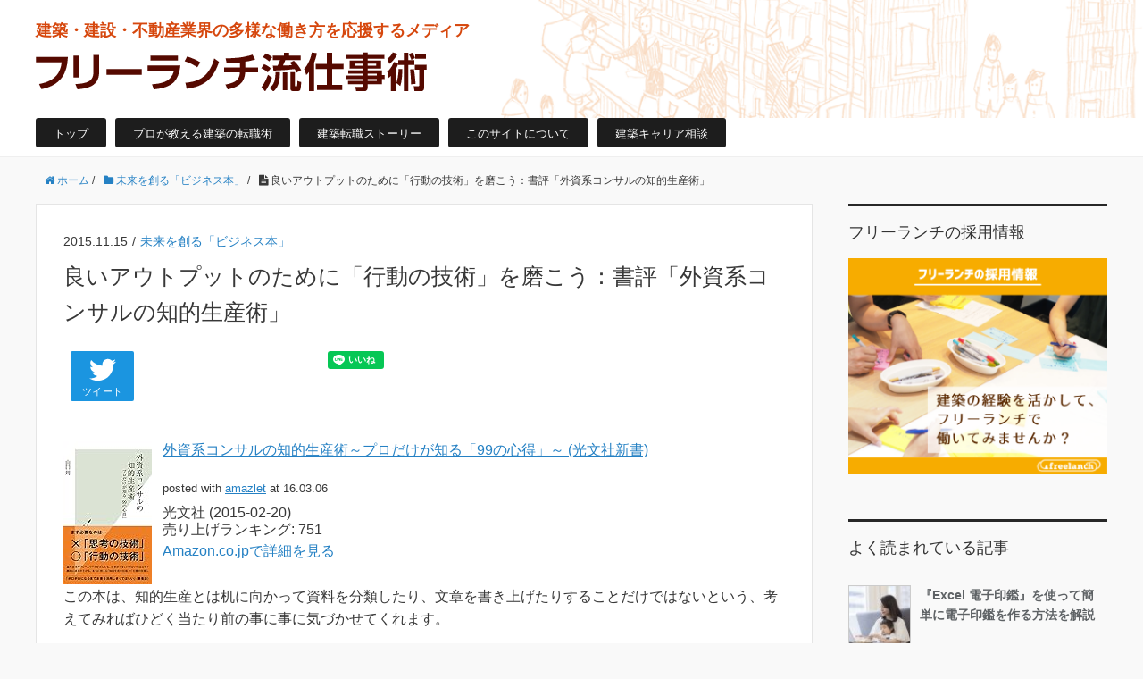

--- FILE ---
content_type: text/html; charset=UTF-8
request_url: https://freelanch.jp/post-192
body_size: 15073
content:

<!DOCTYPE HTML>
<html lang="ja">
<head prefix="og: http://ogp.me/ns# fb: http://ogp.me/ns/fb# article: http://ogp.me/ns/article#">
	<meta charset="UTF-8">
	<title>良いアウトプットのために「行動の技術」を磨こう：書評「外資系コンサルの知的生産術」</title>
	<meta name="robots" content="index" />

<!-- All in One SEO Pack 2.3.9.2 by Michael Torbert of Semper Fi Web Design[161,209] -->
<meta name="description"  content="この本は、知的生産とは机に向かって資料を分類したり、文章を書き上げたりすることだけではないという、考えてみればひどく当たり前の事に事に気づかせてくれます。" />

<link rel="canonical" href="https://freelanch.jp/post-192" />
<meta property="og:title" content="良いアウトプットのために「行動の技術」を磨こう：書評「外資系コンサルの知的生産術」" />
<meta property="og:type" content="article" />
<meta property="og:url" content="https://freelanch.jp/post-192" />
<meta property="og:image" content="https://freelanch.jp/wp-content/uploads/2015/11/31ycrtDGgGL-e1506578723957.jpg" />
<meta property="og:site_name" content="建築・建設・不動産業界の多様な働き方を応援するメディア｜フリーランチ流仕事術" />
<meta property="og:description" content="外資系コンサルの知的生産術～プロだけが知る「99の心得」～ (光文社新書) posted with amazlet at 16.03.06  光文社 (2015-02-20) 売り上げランキング: 751  Amazon.co.jpで詳細を見る     この本は、知的生産とは机に向かって資料を分類したり、文章を書き上げたりすることだけではないという、考えてみればひどく当たり前の事に事に気づかせてくれます。 知的生産術について書かれた本はすごい多いですよね。どのような仕事をしていても、新たなビジネスを提案するためには既存の業界分析から始まり自分が推し進めたいビジネスがどのような顧客を創出し社会にインパクトを与えるかという予測が必要で、表現の硬さやビジュアル的なレベルの違いはあれど、一緒に働く仲間に伝えないといけない言葉があるはずだからです。 まさに、自分たちで言葉を紡ぎだすことが難しいと考える人たちのために新しい言葉をつくるための手伝いをするのがコンサルタントであり、その手法を吸収することがコンサルタントにかかる費用を最小化することだろ、という費用対効果の面からの欲求があって、コンサルタントの書いた知的生産術の本がありがたがられるのでしょう。 ただ、そこにはコンサルタントに対するアレルギーというか、羨望と否定がないまぜになって生み出されるイメージがあります。つまり、「あの人たちは頭がいいからきっと数字をいじって考え事をしてるんでしょう……」と。今、ものすごくざっくり言いました。 そのイメージにはまるような、「論理的思考」や「フレームワーク」を全面に押し出した本がよく売れ、その著者がいわゆるコンサルキャラとしてセルアウトしていく事でさらにイメージが固定化されていく……という構図がよく見られたのがここ10年ほどの流れなのかなと思います。 今回紹介する山口周・著「外資系コンサルの知的生産術 ～プロだけが知る「99の心得」～」はその点でまず「論理的思考」のみをありがたがる風潮への疑問から始めることを説き、「思考の技術」だけでなく「行動の技術」を精緻化すること、つまり高いレベルで行動できるよう心得ることを求めています。 ９９項目もの心得があるので、ある程度自然にできていたことと、ああここはまさに心得なければいけない事だ…ということが細かく見えてくる。" />
<meta property="article:published_time" content="2015-11-15T14:00:24Z" />
<meta property="article:modified_time" content="2017-09-28T15:05:27Z" />
<meta name="twitter:card" content="summary" />
<meta name="twitter:title" content="良いアウトプットのために「行動の技術」を磨こう：書評「外資系コンサルの知的生産術」" />
<meta name="twitter:description" content="外資系コンサルの知的生産術～プロだけが知る「99の心得」～ (光文社新書) posted with amazlet at 16.03.06  光文社 (2015-02-20) 売り上げランキング: 751  Amazon.co.jpで詳細を見る     この本は、知的生産とは机に向かって資料を分類したり、文章を書き上げたりすることだけではないという、考えてみればひどく当たり前の事に事に気づかせてくれます。 知的生産術について書かれた本はすごい多いですよね。どのような仕事をしていても、新たなビジネスを提案するためには既存の業界分析から始まり自分が推し進めたいビジネスがどのような顧客を創出し社会にインパクトを与えるかという予測が必要で、表現の硬さやビジュアル的なレベルの違いはあれど、一緒に働く仲間に伝えないといけない言葉があるはずだからです。 まさに、自分たちで言葉を紡ぎだすことが難しいと考える人たちのために新しい言葉をつくるための手伝いをするのがコンサルタントであり、その手法を吸収することがコンサルタントにかかる費用を最小化することだろ、という費用対効果の面からの欲求があって、コンサルタントの書いた知的生産術の本がありがたがられるのでしょう。 ただ、そこにはコンサルタントに対するアレルギーというか、羨望と否定がないまぜになって生み出されるイメージがあります。つまり、「あの人たちは頭がいいからきっと数字をいじって考え事をしてるんでしょう……」と。今、ものすごくざっくり言いました。 そのイメージにはまるような、「論理的思考」や「フレームワーク」を全面に押し出した本がよく売れ、その著者がいわゆるコンサルキャラとしてセルアウトしていく事でさらにイメージが固定化されていく……という構図がよく見られたのがここ10年ほどの流れなのかなと思います。 今回紹介する山口周・著「外資系コンサルの知的生産術 ～プロだけが知る「99の心得」～」はその点でまず「論理的思考」のみをありがたがる風潮への疑問から始めることを説き、「思考の技術」だけでなく「行動の技術」を精緻化すること、つまり高いレベルで行動できるよう心得ることを求めています。 ９９項目もの心得があるので、ある程度自然にできていたことと、ああここはまさに心得なければいけない事だ…ということが細かく見えてくる。" />
<meta name="twitter:image" content="https://freelanch.jp/wp-content/uploads/2015/11/31ycrtDGgGL-e1506578723957.jpg" />
<meta itemprop="image" content="https://freelanch.jp/wp-content/uploads/2015/11/31ycrtDGgGL-e1506578723957.jpg" />
<!-- /all in one seo pack -->
<link rel='dns-prefetch' href='//www.google.com' />
<link rel='dns-prefetch' href='//maxcdn.bootstrapcdn.com' />
<link rel='dns-prefetch' href='//s.w.org' />
		<script type="text/javascript">
			window._wpemojiSettings = {"baseUrl":"https:\/\/s.w.org\/images\/core\/emoji\/2\/72x72\/","ext":".png","svgUrl":"https:\/\/s.w.org\/images\/core\/emoji\/2\/svg\/","svgExt":".svg","source":{"concatemoji":"https:\/\/freelanch.jp\/wp-includes\/js\/wp-emoji-release.min.js?ver=4.6.29"}};
			!function(e,o,t){var a,n,r;function i(e){var t=o.createElement("script");t.src=e,t.type="text/javascript",o.getElementsByTagName("head")[0].appendChild(t)}for(r=Array("simple","flag","unicode8","diversity","unicode9"),t.supports={everything:!0,everythingExceptFlag:!0},n=0;n<r.length;n++)t.supports[r[n]]=function(e){var t,a,n=o.createElement("canvas"),r=n.getContext&&n.getContext("2d"),i=String.fromCharCode;if(!r||!r.fillText)return!1;switch(r.textBaseline="top",r.font="600 32px Arial",e){case"flag":return(r.fillText(i(55356,56806,55356,56826),0,0),n.toDataURL().length<3e3)?!1:(r.clearRect(0,0,n.width,n.height),r.fillText(i(55356,57331,65039,8205,55356,57096),0,0),a=n.toDataURL(),r.clearRect(0,0,n.width,n.height),r.fillText(i(55356,57331,55356,57096),0,0),a!==n.toDataURL());case"diversity":return r.fillText(i(55356,57221),0,0),a=(t=r.getImageData(16,16,1,1).data)[0]+","+t[1]+","+t[2]+","+t[3],r.fillText(i(55356,57221,55356,57343),0,0),a!=(t=r.getImageData(16,16,1,1).data)[0]+","+t[1]+","+t[2]+","+t[3];case"simple":return r.fillText(i(55357,56835),0,0),0!==r.getImageData(16,16,1,1).data[0];case"unicode8":return r.fillText(i(55356,57135),0,0),0!==r.getImageData(16,16,1,1).data[0];case"unicode9":return r.fillText(i(55358,56631),0,0),0!==r.getImageData(16,16,1,1).data[0]}return!1}(r[n]),t.supports.everything=t.supports.everything&&t.supports[r[n]],"flag"!==r[n]&&(t.supports.everythingExceptFlag=t.supports.everythingExceptFlag&&t.supports[r[n]]);t.supports.everythingExceptFlag=t.supports.everythingExceptFlag&&!t.supports.flag,t.DOMReady=!1,t.readyCallback=function(){t.DOMReady=!0},t.supports.everything||(a=function(){t.readyCallback()},o.addEventListener?(o.addEventListener("DOMContentLoaded",a,!1),e.addEventListener("load",a,!1)):(e.attachEvent("onload",a),o.attachEvent("onreadystatechange",function(){"complete"===o.readyState&&t.readyCallback()})),(a=t.source||{}).concatemoji?i(a.concatemoji):a.wpemoji&&a.twemoji&&(i(a.twemoji),i(a.wpemoji)))}(window,document,window._wpemojiSettings);
		</script>
		<style type="text/css">
img.wp-smiley,
img.emoji {
	display: inline !important;
	border: none !important;
	box-shadow: none !important;
	height: 1em !important;
	width: 1em !important;
	margin: 0 .07em !important;
	vertical-align: -0.1em !important;
	background: none !important;
	padding: 0 !important;
}
</style>
<link rel='stylesheet' id='base-css-css'  href='https://freelanch.jp/wp-content/themes/xeory_base/base.css?ver=4.6.29' type='text/css' media='all' />
<link rel='stylesheet' id='main-css-css'  href='https://freelanch.jp/wp-content/themes/xeory_base/style.css?ver=4.6.29' type='text/css' media='all' />
<link rel='stylesheet' id='font-awesome-css'  href='//maxcdn.bootstrapcdn.com/font-awesome/4.3.0/css/font-awesome.min.css?ver=4.6.29' type='text/css' media='all' />
<link rel='stylesheet' id='contact-form-7-css'  href='https://freelanch.jp/wp-content/plugins/contact-form-7/includes/css/styles.css?ver=4.5.1' type='text/css' media='all' />
<link rel='stylesheet' id='toc-screen-css'  href='https://freelanch.jp/wp-content/plugins/table-of-contents-plus/screen.min.css?ver=1509' type='text/css' media='all' />
<link rel='stylesheet' id='wordpress-popular-posts-css-css'  href='https://freelanch.jp/wp-content/plugins/wordpress-popular-posts/public/css/wpp.css?ver=4.0.0' type='text/css' media='all' />
<script type='text/javascript' src='https://freelanch.jp/wp-includes/js/jquery/jquery.js?ver=1.12.4'></script>
<script type='text/javascript' src='https://freelanch.jp/wp-includes/js/jquery/jquery-migrate.min.js?ver=1.4.1'></script>
<script type='text/javascript'>
/* <![CDATA[ */
var wpp_params = {"sampling_active":"","sampling_rate":"100","ajax_url":"https:\/\/freelanch.jp\/wp-admin\/admin-ajax.php","action":"update_views_ajax","ID":"192","token":"6ecb2d981f"};
/* ]]> */
</script>
<script type='text/javascript' src='https://freelanch.jp/wp-content/plugins/wordpress-popular-posts/public/js/tracking.js?ver=4.0.0'></script>
<link rel='https://api.w.org/' href='https://freelanch.jp/wp-json/' />
<link rel="EditURI" type="application/rsd+xml" title="RSD" href="https://freelanch.jp/xmlrpc.php?rsd" />
<link rel="wlwmanifest" type="application/wlwmanifest+xml" href="https://freelanch.jp/wp-includes/wlwmanifest.xml" /> 
<meta name="generator" content="WordPress 4.6.29" />
<link rel='shortlink' href='https://freelanch.jp/?p=192' />
<link rel="alternate" type="application/json+oembed" href="https://freelanch.jp/wp-json/oembed/1.0/embed?url=https%3A%2F%2Ffreelanch.jp%2Fpost-192" />
<link rel="alternate" type="text/xml+oembed" href="https://freelanch.jp/wp-json/oembed/1.0/embed?url=https%3A%2F%2Ffreelanch.jp%2Fpost-192&#038;format=xml" />
<style type="text/css">
    #category-posts-2-internal .cat-post-item img {max-width: initial; max-height: initial;}
#category-posts-2-internal .cat-post-title {font-size: 15px;}
#category-posts-2-internal .cat-post-current .cat-post-title {font-weight: bold; text-transform: uppercase;}
#category-posts-2-internal .cat-post-date {font-size: 12px;	line-height: 18px; font-style: italic; margin-bottom: 10px;}
#category-posts-2-internal .cat-post-comment-num {font-size: 12px; line-height: 18px;}
#category-posts-2-internal .cat-post-author {margin-bottom: 0;}
#category-posts-2-internal .cat-post-thumbnail {margin: 5px 10px 5px 0; display: block;}
#category-posts-2-internal .cat-post-item:before {content: ""; display: table; clear: both;}
#category-posts-2-internal .cat-post-item:after {content: ""; display: table;	clear: both;}
#category-posts-2-internal .cat-post-item img {margin: initial;}
#category-posts-2-internal .cat-post-item {border-bottom: 1px solid #ccc;	list-style: none; list-style-type: none; margin: 3px 0;	padding: 3px 0;}
#category-posts-2-internal .cat-post-item:last-child {border-bottom: none;}
#category-posts-2-internal .cat-post-crop {overflow: hidden; display:block}
#category-posts-2-internal .cat-post-item img {margin: initial;}
</style>
    <link rel="stylesheet" href="https://freelanch.jp/wp-content/themes/xeory_base/custom_freelanch.css" />	<meta name="viewport" content="width=device-width,initial-scale=1.0">
	<!--[if lt IE 9]>
    <script src="http://html5shiv.googlecode.com/svn/trunk/html5.js"></script>
    <script src="https://use.fontawesome.com/f710f3c35b.js"></script>
  <![endif]-->

<!-- Google Tag Manager -->
<script>(function(w,d,s,l,i){w[l]=w[l]||[];w[l].push({'gtm.start':
new Date().getTime(),event:'gtm.js'});var f=d.getElementsByTagName(s)[0],
j=d.createElement(s),dl=l!='dataLayer'?'&l='+l:'';j.async=true;j.src=
'https://www.googletagmanager.com/gtm.js?id='+i+dl;f.parentNode.insertBefore(j,f);
})(window,document,'script','dataLayer','GTM-TVZD5L9');</script>
<!-- End Google Tag Manager -->


<script>
/* DOMの読み込み完了後に処理 */
if(window.addEventListener) {
	window.addEventListener( "load" , shareButtonReadSyncer, false );
}else{
	window.attachEvent( "onload", shareButtonReadSyncer );
}

/* シェアボタンを読み込む関数 */
function shareButtonReadSyncer(){

// 遅延ロードする場合は次の行と、終わりの方にある行のコメント(//)を外す
// setTimeout(function(){

// Twitter (オリジナルボタンを使用するので、コメントアウトして無効化)
// window.twttr=(function(d,s,id){var js,fjs=d.getElementsByTagName(s)[0],t=window.twttr||{};if(d.getElementById(id))return;js=d.createElement(s);js.id=id;js.src="https://platform.twitter.com/widgets.js";fjs.parentNode.insertBefore(js,fjs);t._e=[];t.ready=function(f){t._e.push(f);};return t;}(document,"script","twitter-wjs"));

// Facebook
(function(d, s, id) {
	var js, fjs = d.getElementsByTagName(s)[0];
	if (d.getElementById(id)) return;
	js = d.createElement(s); js.id = id;
	js.src = "//connect.facebook.net/ja_JP/sdk.js#xfbml=1&version=v2.0";
	fjs.parentNode.insertBefore(js, fjs);
}(document, 'script', 'facebook-jssdk'));

// はてなブックマーク
var scriptTag = document.createElement("script");
scriptTag.type = "text/javascript"
scriptTag.src = "https://b.st-hatena.com/js/bookmark_button.js";
scriptTag.async = true;
document.getElementsByTagName("head")[0].appendChild(scriptTag);

// pocket
(!function(d,i){if(!d.getElementById(i)){var j=d.createElement("script");j.id=i;j.src="https://widgets.getpocket.com/v1/j/btn.js?v=1";var w=d.getElementById(i);d.body.appendChild(j);}}(document,"pocket-btn-js"));

//},5000);	//ページを開いて5秒後(5,000ミリ秒後)にシェアボタンを読み込む

}
</script>

<!-- User Heat Tag -->
<script type="text/javascript">
(function(add, cla){window['UserHeatTag']=cla;window[cla]=window[cla]||function(){(window[cla].q=window[cla].q||[]).push(arguments)},window[cla].l=1*new Date();var ul=document.createElement('script');var tag = document.getElementsByTagName('script')[0];ul.async=1;ul.src=add;tag.parentNode.insertBefore(ul,tag);})('//uh.nakanohito.jp/uhj2/uh.js', '_uhtracker');_uhtracker({id:'uhd0EN4mzJ'});
</script>
<!-- End User Heat Tag -->

</head>

<body id="#top" class="single single-post postid-192 single-format-standard  default" itemschope="itemscope" itemtype="http://schema.org/WebPage">

<!-- Google Tag Manager (noscript) -->
<noscript><iframe src="https://www.googletagmanager.com/ns.html?id=GTM-TVZD5L9"
height="0" width="0" style="display:none;visibility:hidden"></iframe></noscript>
<!-- End Google Tag Manager (noscript) -->

  <div id="fb-root"></div>
<script>(function(d, s, id) {
  var js, fjs = d.getElementsByTagName(s)[0];
  if (d.getElementById(id)) return;
  js = d.createElement(s); js.id = id;
  js.src = "//connect.facebook.net/ja_JP/sdk.js#xfbml=1&version=v2.4&appId=";
  fjs.parentNode.insertBefore(js, fjs);
}(document, 'script', 'facebook-jssdk'));</script>

<header id="header" role="banner" itemscope="itemscope" itemtype="http://schema.org/WPHeader">
  <div class="wrap">
	<p>建築・建設・不動産業界の多様な働き方を応援するメディア</p>
          <p id="logo" itemprop="headline">
        <a href="https://freelanch.jp"><img src="https://freelanch.jp/wp-content/uploads/2016/09/logo20160921.png" alt="建築・建設・不動産業界の多様な働き方を応援するメディア｜フリーランチ流仕事術" /></a>
      </p>

  <div id="header-sns" class="sp-hide"><ul><li class="facebook_icon"><a href="https://www.facebook.com/freelanch/" target="_blank"><i class="fa fa-facebook-square"></i></li><li class="twitter_icon"><a target="_blank" href="https://twitter.com/freelanchjp"><i class="fa fa-twitter-square"></i></a></li><li class="feedly_icon"><a target="_blank" href="http://cloud.feedly.com/#subscription%2Ffeed%2Fhttps%3A%2F%2Ffreelanch.jp%2Ffeed"><i class="fa fa-rss"></i></a></li></ul></div>
        <div id="header-menu-tog"> <a href="#"></a></div>
  </div>
</header>

<!-- start global nav  -->
<!---->
<nav id="gnav" role="navigation" itemscope="itemscope" itemtype="http://scheme.org/SiteNavigationElement">
  <div class="wrap">
  <div id="gnav-container" class="gnav-container"><ul id="gnav-ul" class="clearfix"><li id="menu-item-326" class="menu-item menu-item-type-custom menu-item-object-custom menu-item-home menu-item-326"><a href="http://freelanch.jp/">トップ</a></li>
<li id="menu-item-1548" class="menu-item menu-item-type-taxonomy menu-item-object-category menu-item-1548 "><a href="https://freelanch.jp/category/agent">プロが教える建築の転職術</a></li>
<li id="menu-item-6214" class="menu-item menu-item-type-taxonomy menu-item-object-category menu-item-6214 story"><a href="https://freelanch.jp/category/story">建築転職ストーリー</a></li>
<li id="menu-item-3015" class="menu-item menu-item-type-post_type menu-item-object-page menu-item-3015 "><a href="https://freelanch.jp/about">このサイトについて</a></li>
<li id="menu-item-3385" class="menu-item menu-item-type-custom menu-item-object-custom menu-item-3385"><a href="https://freelanch.jp/lp/career_counseling">建築キャリア相談</a></li>
</ul></div>    </div>
</nav>



<div id="content">

<div class="wrap">
  
    <ol class="breadcrumb clearfix"><li itemscope="itemscope" itemtype="http://data-vocabulary.org/Breadcrumb"><a href="https://freelanch.jp" itemprop="url"><i class="fa fa-home"></i> <span itemprop="title">ホーム</span></a> / </li><li itemscope="itemscope" itemtype="http://data-vocabulary.org/Breadcrumb"><a href="https://freelanch.jp/category/businessbook" itemprop="url"><i class="fa fa-folder"></i> <span itemprop="title">未来を創る「ビジネス本」</span></a> / </li><li><i class="fa fa-file-text"></i> 良いアウトプットのために「行動の技術」を磨こう：書評「外資系コンサルの知的生産術」</li></ol>  <div id="main" class="col-md-8" role="main" itemprop="mainContentOfPage" itemscope="itemscope" itemtype="http://schema.org/Blog">
    
    <div class="main-inner">
    
            
        <article id="post-192" class="post-192 post type-post status-publish format-standard has-post-thumbnail hentry category-businessbook" itemscope="itemscope" itemtype="http://schema.org/BlogPosting">


      <header class="post-header">
        <ul class="post-meta list-inline">
          <li class="date updated" itemprop="datePublished" datetime="2015-11-15T14:00:24+00:00"><i class="fa fa-clock-o"></i> 2015.11.15</li>
<li class="single-category"><a href="/category/businessbook">未来を創る「ビジネス本」</a></li>
        </ul>
        <h1 class="post-title" itemprop="headline">良いアウトプットのために「行動の技術」を磨こう：書評「外資系コンサルの知的生産術」</h1>
        <div class="post-header-meta">

<div class="social-area-syncer">
	<ul class="social-button-syncer">

		<!-- Twitter -->
        <li class="sc-tw"><a href="http://twitter.com/share?url=https://freelanch.jp/post-192&text=&related=hr_nabi" onclick='window.open(this.href, "tweetwindow", "width=550, height=450, personalbar=0, toolbar=0, scrollbars=1, resizable=1"); return false;' class="twitter has-text"><svg viewBox="0 0 16 16" xmlns="http://www.w3.org/2000/svg"; fill-rule="evenodd" clip-rule="evenodd" stroke-linejoin="round" stroke-miterlimit="1.414"><path d="M16 3.038c-.59.26-1.22.437-1.885.517.677-.407 1.198-1.05 1.443-1.816-.634.375-1.337.648-2.085.795-.598-.638-1.45-1.036-2.396-1.036-1.812 0-3.282 1.468-3.282 3.28 0 .258.03.51.085.75C5.152 5.39 2.733 4.084 1.114 2.1.83 2.583.67 3.147.67 3.75c0 1.14.58 2.143 1.46 2.732-.538-.017-1.045-.165-1.487-.41v.04c0 1.59 1.13 2.918 2.633 3.22-.276.074-.566.114-.865.114-.21 0-.416-.02-.617-.058.418 1.304 1.63 2.253 3.067 2.28-1.124.88-2.54 1.404-4.077 1.404-.265 0-.526-.015-.783-.045 1.453.93 3.178 1.474 5.032 1.474 6.038 0 9.34-5 9.34-9.338 0-.143-.004-.284-.01-.425.64-.463 1.198-1.04 1.638-1.7z" fill="#fff" fill-rule="nonzero"/></svg><span>ツイート</span></a></li>

		<!-- Facebook -->
		<li class="sc-fb"><div class="fb-like" data-href="https://freelanch.jp/post-192" data-layout="box_count" data-action="like" data-show-faces="true" data-share="false"></div></li>

		<!-- はてなブックマーク -->
		<li><a href="http://b.hatena.ne.jp/entry/https://freelanch.jp/post-192" class="hatena-bookmark-button" data-hatena-bookmark-layout="vertical-balloon" data-hatena-bookmark-lang="ja" title="このエントリーをはてなブックマークに追加"><img src="https://b.st-hatena.com/images/entry-button/button-only@2x.png" alt="このエントリーをはてなブックマークに追加" width="20" height="20" style="border:none;" /></a></li>

		<!-- pocket -->
		<li><a data-save-url="https://freelanch.jp/post-192" data-pocket-label="pocket" data-pocket-count="vertical" class="pocket-btn" data-lang="en"></a></li>

		<!-- LINE -->
		<li class="sc-li"><div class="line-it-button" data-lang="ja" data-type="like" data-url="https://freelanch.jp/post-192" style="display: none;"></div>
 <script src="https://d.line-scdn.net/r/web/social-plugin/js/thirdparty/loader.min.js" async="async" defer="defer"></script>
</li>
		<!--<li class="sc-li"><a href="http://line.me/R/msg/text/?https://freelanch.jp"><img src="./linebutton_36x60.png" width="36" height="60" alt="LINEに送る" class="sc-li-img"></a></li>-->
	</ul>

<!-- Facebook用 -->
<div id="fb-root"></div>

</div>


<!--		<ul class="social-share-list">
			
		<li class="facebook">
			<div class="fb-like" data-href="https://freelanch.jp/post-192" data-layout="box_count" data-action="like" data-show-faces="false" data-share="false"></div>
		</li>
		
			
		<li class="twitter">
			<div class="bubble">
				<a href="https://twitter.com/search/?q=https://freelanch.jp/post-192" target="_blank">99</a>
			</div>
				<a href="http://twitter.com/share?url=https://freelanch.jp/post-192&text=良いアウトプットのために「行動の技術」を磨こう：書評「外資系コンサルの知的生産術」&related=hr_nabi" onclick='window.open(this.href, "tweetwindow", "width=550, height=450, personalbar=0, toolbar=0, scrollbars=1, resizable=1"); return false;' class="twitter has-text"><span class="icon-twitter"></span>ツイート
			</a>
		</li>
		
			
		<li class="hatena">
			<div class="bubble">64</div>
			<a href="https://freelanch.jp/post-192" data-hatena-bookmark-layout="standard-balloon" data-hatena-bookmark-lang="ja" title="このエントリーをはてなブックマークに追加" target="_blank" class="hatena has-text">
			<span class="icon-hatena"></span>はてな</a>
		</li>
	
			
		<li class="pocket">
			<div class="bubble">0</div>
			<a href="http://getpocket.com/edit?url=https://freelanch.jp/post-192&title=良いアウトプットのために「行動の技術」を磨こう：書評「外資系コンサルの知的生産術」" target="_blank" class="pocket has-text"><span class="icon-pocket"></span>Pocket</a>
		</li>
	
			
		<li class="line">
			<div class="bubble">送る</div>
				<a href="http://line.me/R/msg/text/?良いアウトプットのために「行動の技術」を磨こう：書評「外資系コンサルの知的生産術」https://freelanch.jp/post-192" target="_blank" class="line has-text"><span class="icon-line"></span>LINE</a>
		</li>
	
		</ul>
--> 
       </div>
      </header>

      <section class="post-content" itemprop="text">
        <!--        <div class="post-thumbnail">
          <img width="280" height="187" src="https://freelanch.jp/wp-content/uploads/2015/11/31ycrtDGgGL-e1506578723957-280x187.jpg" class="attachment-post-thumbnail size-post-thumbnail wp-post-image" alt="31ycrtDGgGL" />        </div>
        -->
        <div class="amazlet-box" style="margin-bottom: 0px;">
<div class="amazlet-image" style="float: left; margin: 0px 12px 1px 0px;"><a href="http://www.amazon.co.jp/exec/obidos/ASIN/B00TIK9PKO/flsg-22/ref=nosim/" target="_blank" name="amazletlink"><img style="border: none;" src="https://images-fe.ssl-images-amazon.com/images/I/51rGEd-jFsL._SL160_.jpg" alt="外資系コンサルの知的生産術～プロだけが知る「99の心得」～ (光文社新書)" /></a></div>
<div class="amazlet-info" style="line-height: 120%; margin-bottom: 10px;">
<div class="amazlet-name" style="margin-bottom: 10px; line-height: 120%;"><a href="http://www.amazon.co.jp/exec/obidos/ASIN/B00TIK9PKO/flsg-22/ref=nosim/" target="_blank" name="amazletlink">外資系コンサルの知的生産術～プロだけが知る「99の心得」～ (光文社新書)</a></p>
<div class="amazlet-powered-date" style="font-size: 80%; margin-top: 5px; line-height: 120%;">posted with <a title="amazlet" href="http://www.amazlet.com/" target="_blank">amazlet</a> at 16.03.06</div>
</div>
<div class="amazlet-detail">光文社 (2015-02-20)<br />
売り上げランキング: 751</div>
<div class="amazlet-sub-info" style="float: left;">
<div class="amazlet-link" style="margin-top: 5px;"><a href="http://www.amazon.co.jp/exec/obidos/ASIN/B00TIK9PKO/flsg-22/ref=nosim/" target="_blank" name="amazletlink">Amazon.co.jpで詳細を見る</a></div>
</div>
</div>
<div class="amazlet-footer" style="clear: left;"></div>
</div>
<p>この本は、知的生産とは机に向かって資料を分類したり、文章を書き上げたりすることだけではないという、考えてみればひどく当たり前の事に事に気づかせてくれます。</p>
<p>知的生産術について書かれた本はすごい多いですよね。どのような仕事をしていても、新たなビジネスを提案するためには既存の業界分析から始まり自分が推し進めたいビジネスがどのような顧客を創出し社会にインパクトを与えるかという予測が必要で、表現の硬さやビジュアル的なレベルの違いはあれど、一緒に働く仲間に伝えないといけない言葉があるはずだからです。</p>
<p>まさに、自分たちで言葉を紡ぎだすことが難しいと考える人たちのために新しい言葉をつくるための手伝いをするのがコンサルタントであり、その手法を吸収することがコンサルタントにかかる費用を最小化することだろ、という費用対効果の面からの欲求があって、コンサルタントの書いた知的生産術の本がありがたがられるのでしょう。</p>
<p>ただ、そこにはコンサルタントに対するアレルギーというか、羨望と否定がないまぜになって生み出されるイメージがあります。つまり、「あの人たちは頭がいいからきっと数字をいじって考え事をしてるんでしょう……」と。今、ものすごくざっくり言いました。</p>
<p>そのイメージにはまるような、「論理的思考」や「フレームワーク」を全面に押し出した本がよく売れ、その著者がいわゆるコンサルキャラとしてセルアウトしていく事でさらにイメージが固定化されていく……という構図がよく見られたのがここ10年ほどの流れなのかなと思います。</p>
<p>今回紹介する山口周・著「外資系コンサルの知的生産術 ～プロだけが知る「99の心得」～」はその点でまず「論理的思考」のみをありがたがる風潮への疑問から始めることを説き、「思考の技術」だけでなく「行動の技術」を精緻化すること、つまり高いレベルで行動できるよう心得ることを求めています。</p>
<p>９９項目もの心得があるので、ある程度自然にできていたことと、ああここはまさに心得なければいけない事だ…ということが細かく見えてくる。</p>
<p>例えば私の場合で言うと、「８．期待値のズレはすぐに調整する」の中で、期日までに期待されるクオリティのものをお出しできない時にまずは顧客にその不安を共有することの重要性を語っているところを常に読み込みたいと思う。自分でできると思っていたことが不安に変わる瞬間はよくあるが、そこで調整を行うことで、新たな制約を共有してその中での最善を追求することができるんだな……と感じます。</p>
<blockquote><p>相談をするときは、納期・クオリティ・コストの三つについて、妥協できる要素が何かをはっきりさせます。具体的には、アウトプットクオリティは落とせるのか？期日を後送りにできないか？別プロジェクトの予算あるいは人でをこっちに回せないか？という三つの論点について相談します。</p>
<p>もちろん、しんどい交渉を重ねても多くの場合は突破口を見いだせず、「状況はわかったけれども、いろいろ厳しいし、とにかくまずは進めてくれ」ということになるケースが多いのですが、だからといってこれが無駄骨というわけでもないのです。</p>
<p>なぜかというと、期待値の調整になっているからです。結果的に妥協点を見つけることができなかったとしても、知的生産の初期段階で警告サインを出しているという意味合いは小さくありません。</p></blockquote>
<p>この本はまさに、一人相撲をしてしまう人に読んでほしい本だなと思います。その意味で、孤独に陥りやすいフリーランスのためにも有用な本といえますね。</p>
<p>また、知的生産と呼ばれるアウトプットの成果として社会にどんなインパクトを残すのかということについても強く投げかける本になっています。特に「４５．視座を上げる」という心得の中で、普段コンサルティング会社では自分の地位より２つ階級を上げた所から社会を見通してアウトプットを出すことを求めていますが、さらに高く、「革命家の視座」から世界を見なければ世界を変えるような物事は生まれないと訴えます。正直そこまで煽るか、という気持ちもちょっとありますが、時々思い起こすチェックポイントとしては必要なことだなと感じます。ぜひこの本を読んで、あなたが大事にしたい心得を感じていただければ。</p>
<div class="amazlet-box" style="margin-bottom: 0px;">
<div class="amazlet-image" style="float: left; margin: 0px 12px 1px 0px;"><a href="http://www.amazon.co.jp/exec/obidos/ASIN/B00TIK9PKO/flsg-22/ref=nosim/" target="_blank" name="amazletlink"><img style="border: none;" src="https://images-fe.ssl-images-amazon.com/images/I/51rGEd-jFsL._SL160_.jpg" alt="外資系コンサルの知的生産術～プロだけが知る「99の心得」～ (光文社新書)" /></a></div>
<div class="amazlet-info" style="line-height: 120%; margin-bottom: 10px;">
<div class="amazlet-name" style="margin-bottom: 10px; line-height: 120%;"><a href="http://www.amazon.co.jp/exec/obidos/ASIN/B00TIK9PKO/flsg-22/ref=nosim/" target="_blank" name="amazletlink">外資系コンサルの知的生産術～プロだけが知る「99の心得」～ (光文社新書)</a></p>
<div class="amazlet-powered-date" style="font-size: 80%; margin-top: 5px; line-height: 120%;">posted with <a title="amazlet" href="http://www.amazlet.com/" target="_blank">amazlet</a> at 16.03.06</div>
</div>
<div class="amazlet-detail">光文社 (2015-02-20)<br />
売り上げランキング: 751</div>
<div class="amazlet-sub-info" style="float: left;">
<div class="amazlet-link" style="margin-top: 5px;"><a href="http://www.amazon.co.jp/exec/obidos/ASIN/B00TIK9PKO/flsg-22/ref=nosim/" target="_blank" name="amazletlink">Amazon.co.jpで詳細を見る</a></div>
</div>
</div>
<div class="amazlet-footer" style="clear: left;"></div>
</div>
<p><strong>外資系コンサルの知的生産術 目次</strong></p>
<p><strong>第一章 知的生産の「戦略」</strong></p>
<p>&nbsp;</p>
<p><strong>第二章 インプット</strong></p>
<p>&nbsp;</p>
<p><strong>第三章 プロセッシング</strong></p>
<p>&nbsp;</p>
<p><strong>第四章 アウトプット</strong></p>
<p>&nbsp;</p>
<p><strong>第五章 知的ストックを厚くする</strong></p>

<div class="post-share-bottom">
<div class="social-area-syncer">
	<ul class="social-button-syncer">

		<!-- Twitter -->
        <li class="sc-tw"><a href="http://twitter.com/share?url=https://freelanch.jp/post-192&text=&related=hr_nabi" onclick='window.open(this.href, "tweetwindow", "width=550, height=450, personalbar=0, toolbar=0, scrollbars=1, resizable=1"); return false;' class="twitter has-text"><svg viewBox="0 0 16 16" xmlns="http://www.w3.org/2000/svg"; fill-rule="evenodd" clip-rule="evenodd" stroke-linejoin="round" stroke-miterlimit="1.414"><path d="M16 3.038c-.59.26-1.22.437-1.885.517.677-.407 1.198-1.05 1.443-1.816-.634.375-1.337.648-2.085.795-.598-.638-1.45-1.036-2.396-1.036-1.812 0-3.282 1.468-3.282 3.28 0 .258.03.51.085.75C5.152 5.39 2.733 4.084 1.114 2.1.83 2.583.67 3.147.67 3.75c0 1.14.58 2.143 1.46 2.732-.538-.017-1.045-.165-1.487-.41v.04c0 1.59 1.13 2.918 2.633 3.22-.276.074-.566.114-.865.114-.21 0-.416-.02-.617-.058.418 1.304 1.63 2.253 3.067 2.28-1.124.88-2.54 1.404-4.077 1.404-.265 0-.526-.015-.783-.045 1.453.93 3.178 1.474 5.032 1.474 6.038 0 9.34-5 9.34-9.338 0-.143-.004-.284-.01-.425.64-.463 1.198-1.04 1.638-1.7z" fill="#fff" fill-rule="nonzero"/></svg><span>ツイート</span></a></li>

		<!-- Facebook -->
		<li class="sc-fb"><div class="fb-like" data-href="https://freelanch.jp/post-192" data-layout="box_count" data-action="like" data-show-faces="true" data-share="false"></div></li>

		<!-- はてなブックマーク -->
		<li><a href="http://b.hatena.ne.jp/entry/https://freelanch.jp/post-192" class="hatena-bookmark-button" data-hatena-bookmark-layout="vertical-balloon" data-hatena-bookmark-lang="ja" title="このエントリーをはてなブックマークに追加"><img src="https://b.st-hatena.com/images/entry-button/button-only@2x.png" alt="このエントリーをはてなブックマークに追加" width="20" height="20" style="border:none;" /></a></li>

		<!-- pocket -->
		<li><a data-save-url="https://freelanch.jp/post-192" data-pocket-label="pocket" data-pocket-count="vertical" class="pocket-btn" data-lang="en"></a></li>

		<!-- LINE -->
		<li class="sc-li"><div class="line-it-button" data-lang="ja" data-type="like" data-url="https://freelanch.jp/post-192" style="display: none;"></div>
 <script src="https://d.line-scdn.net/r/web/social-plugin/js/thirdparty/loader.min.js" async="async" defer="defer"></script>
</li>
		<!--<li class="sc-li"><a href="http://line.me/R/msg/text/?https://freelanch.jp"><img src="./linebutton_36x60.png" width="36" height="60" alt="LINEに送る" class="sc-li-img"></a></li>-->
	</ul>

<!-- Facebook用 -->
<div id="fb-root"></div>

</div>


<!--		<ul class="social-share-list">
			
		<li class="facebook">
			<div class="fb-like" data-href="https://freelanch.jp/post-192" data-layout="box_count" data-action="like" data-show-faces="false" data-share="false"></div>
		</li>
		
			
		<li class="twitter">
			<div class="bubble">
				<a href="https://twitter.com/search/?q=https://freelanch.jp/post-192" target="_blank">99</a>
			</div>
				<a href="http://twitter.com/share?url=https://freelanch.jp/post-192&text=良いアウトプットのために「行動の技術」を磨こう：書評「外資系コンサルの知的生産術」&related=hr_nabi" onclick='window.open(this.href, "tweetwindow", "width=550, height=450, personalbar=0, toolbar=0, scrollbars=1, resizable=1"); return false;' class="twitter has-text"><span class="icon-twitter"></span>ツイート
			</a>
		</li>
		
			
		<li class="hatena">
			<div class="bubble">64</div>
			<a href="https://freelanch.jp/post-192" data-hatena-bookmark-layout="standard-balloon" data-hatena-bookmark-lang="ja" title="このエントリーをはてなブックマークに追加" target="_blank" class="hatena has-text">
			<span class="icon-hatena"></span>はてな</a>
		</li>
	
			
		<li class="pocket">
			<div class="bubble">0</div>
			<a href="http://getpocket.com/edit?url=https://freelanch.jp/post-192&title=良いアウトプットのために「行動の技術」を磨こう：書評「外資系コンサルの知的生産術」" target="_blank" class="pocket has-text"><span class="icon-pocket"></span>Pocket</a>
		</li>
	
			
		<li class="line">
			<div class="bubble">送る</div>
				<a href="http://line.me/R/msg/text/?良いアウトプットのために「行動の技術」を磨こう：書評「外資系コンサルの知的生産術」https://freelanch.jp/post-192" target="_blank" class="line has-text"><span class="icon-line"></span>LINE</a>
		</li>
	
		</ul>
--></div>
      <div>			<div class="textwidget"><div class="official-account">
<h4>公式アカウントをフォロー</h4>
<ul>
<li class="fb"><a href="https://www.facebook.com/freelanch/" target="_blank"><img src="/images/btn_official_fb.png"  alt="Facebook"> Facebookを<br>フォロー</a></li>
<li class="tw"><a href="https://twitter.com/freelanchjp" target="_blank"><img src="/images/btn_official_tw.png" alt="Twitter"> Twitterを<br>フォロー</a></li>
<li class="fd"><a href="https://feedly.com/i/subscription%2Ffeed%2Fhttps%3A%2F%2Ffreelanch.jp%2Ffeed" target="_blank"><img src="/images/btn_official_feedly.png" alt="Feedly"> Feedlyを<br>フォロー</a></li></ul>
</div></div>
		</div>
             
      </section>

      <footer class="post-footer">
      <!---->
 
        <ul class="post-footer-list">
          <li class="cat"><i class="fa fa-folder"></i> <a href="https://freelanch.jp/category/businessbook" rel="category tag">未来を創る「ビジネス本」</a></li>
                  </ul>
      </footer>
      
              
      <div class="post-share">
      
      <!--<h4 class="post-share-title">SNSでもご購読できます。</h4>-->
      <!--<div>			<div class="textwidget"><div class="official-account">
<h4>公式アカウントをフォロー</h4>
<ul>
<li class="fb"><a href="https://www.facebook.com/freelanch/" target="_blank"><img src="/images/btn_official_fb.png"  alt="Facebook"> Facebookを<br>フォロー</a></li>
<li class="tw"><a href="https://twitter.com/freelanchjp" target="_blank"><img src="/images/btn_official_tw.png" alt="Twitter"> Twitterを<br>フォロー</a></li>
<li class="fd"><a href="https://feedly.com/i/subscription%2Ffeed%2Fhttps%3A%2F%2Ffreelanch.jp%2Ffeed" target="_blank"><img src="/images/btn_official_feedly.png" alt="Feedly"> Feedlyを<br>フォロー</a></li></ul>
</div></div>
		</div>-->
    
    <!---->

        <!--<aside class="post-sns">
          <ul>
            <li class="post-sns-twitter"><a href="https://twitter.com/freelanchjp"><span>Twitter</span>でフォローする</a></li>
            <li class="post-sns-feedly"><a href="http://cloud.feedly.com/#subscription%2Ffeed%2Fhttps%3A%2F%2Ffreelanch.jp%2Ffeed"><span>Feedly</span>でフォローする</a></li>
          </ul>
        </aside>-->
      </div>
      <!--      <aside class="post-author" itemprop="author" itemscope="itemscope" itemtype="http://schema.org/Person">
        <div class="clearfix">
          <div class="post-author-img">
            <div class="inner">
            <img src="https://freelanch.jp/wp-content/themes/xeory_base/lib/images/masman.png" alt="masman" width="100" height="100" />
            </div>
          </div>
          <div class="post-author-meta">
            <h4 itemprop="name" class="author vcard author">もちのや</h4>
            <p></p>
          </div>
        </div>
      </aside>-->
    
    
    </article>


    

    </div><!-- /main-inner -->
  </div><!-- /main -->
  
  <div id="side" class="col-md-4" role="complementary" itemscope="itemscope" itemtype="http://schema.org/WPSideBar">
    <div class="side-inner">
      <div class="side-widget-area">

      <div id="widget_sp_image-17" class="widget_sp_image side-widget"><div class="side-widget-inner"><h4 class="side-title"><span class="side-title-inner">フリーランチの採用情報</span></h4><a href="https://freelanch.co.jp/recruit/" id="" target="_blank" class="widget_sp_image-image-link" title="建築の経験を活かして、フリーランチで働いてみませんか？" rel=""><img width="300" height="250" alt="建築の経験を活かして、フリーランチで働いてみませんか？" class="attachment-full aligncenter" style="max-width: 100%;" src="https://freelanch.jp/wp-content/uploads/2020/10/recruit_02.png" /></a></div></div>
<!-- WordPress Popular Posts Plugin [W] [weekly] [views] [custom] -->

<div id="wpp-4" class="popular-posts side-widget"><div class="side-widget-inner">
<h4 class="side-title"><span class="side-title-inner">よく読まれている記事</span></h4>
<ul class="wpp-list">
<li><a href="https://freelanch.jp/e-seal-addins"><img src="https://freelanch.jp/wp-content/uploads/wordpress-popular-posts/5315-featured-70x70.jpg" width="70" height="70" alt="" class="wpp-thumbnail wpp_cached_thumb wpp_featured" /> 『Excel 電子印鑑』を使って簡単に電子印鑑を作る方法を解説 </a></li>
<li><a href="https://freelanch.jp/management-architect2"><img src="https://freelanch.jp/wp-content/uploads/wordpress-popular-posts/3749-featured-70x70.jpg" width="70" height="70" alt="" class="wpp-thumbnail wpp_cached_thumb wpp_featured" /> 設計事務所の管理建築士に必要な実務経験や業務経歴証明書の作成方法 </a></li>
<li><a href="https://freelanch.jp/e-seal-pp"><img src="https://freelanch.jp/wp-content/uploads/wordpress-popular-posts/5317-featured-70x70.jpg" width="70" height="70" alt="" class="wpp-thumbnail wpp_cached_thumb wpp_featured" /> パワーポイントで電子印鑑を作る、簡単で自由度の高い方法を解説します </a></li>
<li><a href="https://freelanch.jp/architect-exam"><img src="https://freelanch.jp/wp-content/uploads/wordpress-popular-posts/1679-featured-70x70.jpg" width="70" height="70" alt="" class="wpp-thumbnail wpp_cached_thumb wpp_featured" /> 働きながら一級建築士学科試験の勉強時間を作り、合格を目指す方法 </a></li>
<li><a href="https://freelanch.jp/architect-license-registration"><img src="https://freelanch.jp/wp-content/uploads/wordpress-popular-posts/2734-featured-70x70.jpg" width="70" height="70" alt="" class="wpp-thumbnail wpp_cached_thumb wpp_featured" /> 一級建築士合格後の登録申請方法と免許証発行までの手続きまとめ </a></li>

</ul>

</div></div>
<div id="widget_sp_image-7" class="widget_sp_image side-widget"><div class="side-widget-inner"><h4 class="side-title"><span class="side-title-inner">建築キャリア相談</span></h4><a href="http://freelanch.jp/lp/career_counseling" id="" target="_self" class="widget_sp_image-image-link" title="建築の仕事の悩みを働き方のプロに相談しませんか？" rel=""><img width="290" height="200" alt="建築の仕事の悩みを働き方のプロに相談しませんか？" class="attachment-full" style="max-width: 100%;" src="https://freelanch.jp/wp-content/uploads/2016/07/fl_banner_a_side.png" /></a></div></div><div id="tag_cloud-3" class="widget_tag_cloud side-widget"><div class="side-widget-inner"><h4 class="side-title"><span class="side-title-inner">キーワードから探す</span></h4><div class="tagcloud"><a href='https://freelanch.jp/tag/pmcm' class='tag-link-58 tag-link-position-1' title='6件のトピック' style='font-size: 9.3424657534247pt;'>PM/CMの基礎知識</a>
<a href='https://freelanch.jp/tag/architect-exam' class='tag-link-53 tag-link-position-2' title='5件のトピック' style='font-size: 8pt;'>一級建築士受験情報</a>
<a href='https://freelanch.jp/tag/architect-training' class='tag-link-56 tag-link-position-3' title='5件のトピック' style='font-size: 8pt;'>定期講習受講情報</a>
<a href='https://freelanch.jp/tag/changejob-knowhow' class='tag-link-52 tag-link-position-4' title='31件のトピック' style='font-size: 22pt;'>建築の転職ノウハウ</a>
<a href='https://freelanch.jp/tag/architect-freelance' class='tag-link-57 tag-link-position-5' title='17件のトピック' style='font-size: 17.205479452055pt;'>建築フリーランス</a>
<a href='https://freelanch.jp/tag/company-introduction' class='tag-link-54 tag-link-position-6' title='18件のトピック' style='font-size: 17.58904109589pt;'>建築・不動産系企業紹介</a>
<a href='https://freelanch.jp/tag/agency' class='tag-link-55 tag-link-position-7' title='5件のトピック' style='font-size: 8pt;'>派遣会社の活用法</a></div>
</div></div>
      </div><!-- //side-widget-area -->
      
    </div>
  </div><!-- /side -->
  
</div><!-- /wrap -->

</div><!-- /content -->

<footer id="footer">
  <div class="footer-01">
    <div class="wrap">
	<p class="footer-guide">建築の働き方のプロによる情報や相談なら</p>
        <nav class="menu-%e3%83%95%e3%83%83%e3%82%bf%e3%83%bc%e3%83%8a%e3%83%93-container"><ul id="footer-nav" class=""><li id="menu-item-5274" class="menu-item menu-item-type-taxonomy menu-item-object-category menu-item-5274 "><a href="https://freelanch.jp/category/agent">プロが教える建築の転職術</a></li>
<li id="menu-item-5276" class="menu-item menu-item-type-custom menu-item-object-custom menu-item-5276"><a href="https://freelanch.jp/lp/career_counseling">建築キャリア相談</a></li>
</ul></nav>    </div><!-- /wrap -->
  </div><!-- /footer-01 -->
  <div class="footer-02">
    <div class="wrap">
      <p class="footer-copy">
        © Copyright <a href="https://freelanch.co.jp/">株式会社フリーランチ</a>  All rights reserved.
        <!--© Copyright 2026 建築・建設・不動産業界の多様な働き方を応援するメディア｜フリーランチ流仕事術. All rights reserved.-->
      </p>
    </div><!-- /wrap -->
  </div><!-- /footer-02 -->
  </footer>
<a href="#" class="pagetop"><span><i class="fa fa-angle-up"></i></span></a>
  <script src="https://apis.google.com/js/platform.js" async defer>
    {lang: 'ja'}
  </script>
<script type="text/javascript" src="https://freelanch.jp/wp-content/themes/xeory_base/lib/js/jquery.matchHeight-min.js"></script>
<link rel="stylesheet" href="https://freelanch.jp/wp-content/themes/xeory_base/lib/css/jquery.fit-sidebar.css" />
<script type="text/javascript" src="https://freelanch.jp/wp-content/themes/xeory_base/lib/js/jquery.fit-sidebar.js"></script>
<script>
if(!navigator.userAgent.match(/(iPhone|iPad|iPod|Android)/)){ 
(function($){
$(window).on('load resize', function(){
$('.post-loop-wrap article').matchHeight(); });
$('#side .side-inner').fitSidebar({ wrapper : '#content .wrap', responsiveWidth : 290 });
})(jQuery);
}
</script>
<script type='text/javascript' src='https://freelanch.jp/wp-content/plugins/contact-form-7/includes/js/jquery.form.min.js?ver=3.51.0-2014.06.20'></script>
<script type='text/javascript'>
/* <![CDATA[ */
var _wpcf7 = {"loaderUrl":"https:\/\/freelanch.jp\/wp-content\/plugins\/contact-form-7\/images\/ajax-loader.gif","recaptcha":{"messages":{"empty":"\u3042\u306a\u305f\u304c\u30ed\u30dc\u30c3\u30c8\u3067\u306f\u306a\u3044\u3053\u3068\u3092\u8a3c\u660e\u3057\u3066\u304f\u3060\u3055\u3044\u3002"}},"sending":"\u9001\u4fe1\u4e2d ..."};
/* ]]> */
</script>
<script type='text/javascript' src='https://freelanch.jp/wp-content/plugins/contact-form-7/includes/js/scripts.js?ver=4.5.1'></script>
<script type='text/javascript'>
/* <![CDATA[ */
var tocplus = {"visibility_show":"\u8868\u793a","visibility_hide":"\u975e\u8868\u793a","width":"Auto"};
/* ]]> */
</script>
<script type='text/javascript' src='https://freelanch.jp/wp-content/plugins/table-of-contents-plus/front.min.js?ver=1509'></script>
<script type='text/javascript'>
var renderInvisibleReCaptcha = function() {

    for (var i = 0; i < document.forms.length; ++i) {
        var form = document.forms[i];
        var holder = form.querySelector('.inv-recaptcha-holder');

        if (null === holder) continue;
		holder.innerHTML = '';

         (function(frm){
			var cf7SubmitElm = frm.querySelector('.wpcf7-submit');
            var holderId = grecaptcha.render(holder,{
                'sitekey': '6Lc3yEsbAAAAAPwwbTpjQQT2YiLDqtF1bqCUm5Gk', 'size': 'invisible', 'badge' : 'inline',
                'callback' : function (recaptchaToken) {
					if((null !== cf7SubmitElm) && (typeof jQuery != 'undefined')){jQuery(frm).submit();grecaptcha.reset(holderId);return;}
					 HTMLFormElement.prototype.submit.call(frm);
                },
                'expired-callback' : function(){grecaptcha.reset(holderId);}
            });

			if(null !== cf7SubmitElm && (typeof jQuery != 'undefined') ){
				jQuery(cf7SubmitElm).off('click').on('click', function(clickEvt){
					clickEvt.preventDefault();
					grecaptcha.execute(holderId);
				});
			}
			else
			{
				frm.onsubmit = function (evt){evt.preventDefault();grecaptcha.execute(holderId);};
			}


        })(form);
    }
};
</script>
<script type='text/javascript' async defer src='https://www.google.com/recaptcha/api.js?onload=renderInvisibleReCaptcha&#038;render=explicit'></script>
<script type='text/javascript' src='https://freelanch.jp/wp-content/themes/xeory_base/lib/js/jquery.pagetop.js?ver=4.6.29'></script>
<script type='text/javascript' src='https://freelanch.jp/wp-includes/js/wp-embed.min.js?ver=4.6.29'></script>

<script>
(function($){

$(function(){
    $(".sub-menu").css('display', 'none');
  $("#gnav-ul li").hover(function(){
    $(this).children('ul').fadeIn('fast');
  }, function(){
    $(this).children('ul').fadeOut('fast');
  });
    // スマホトグルメニュー
  
<!-- 
      $('#gnav').removeClass('active');
    
    -->

$('#gnav').removeClass('active');
 
  $('#header-menu-tog a').click(function(){
    $('#gnav').toggleClass('active');
  });
});



})(jQuery);


</script>

<script type="text/javascript">
window._pt_lt = new Date().getTime();
window._pt_sp_2 = [];
_pt_sp_2.push('setAccount,5eeea31c');
var _protocol = (("https:" == document.location.protocol) ? " https://" : " http://");
(function() {
var atag = document.createElement('script'); atag.type = 'text/javascript'; atag.async = true;
atag.src = _protocol + 'js.ptengine.jp/pta.js';
var stag = document.createElement('script'); stag.type = 'text/javascript'; stag.async = true;
stag.src = _protocol + 'js.ptengine.jp/pts.js';
var s = document.getElementsByTagName('script')[0];
s.parentNode.insertBefore(atag, s); s.parentNode.insertBefore(stag, s);
})();
</script>

<!-- リマーケティング タグの Google コード -->
<!--------------------------------------------------
リマーケティング タグは、個人を特定できる情報と関連付けることも、デリケートなカテゴリに属するページに設置することも許可されません。タグの設定方法については、こちらのページをご覧ください。
http://google.com/ads/remarketingsetup
--------------------------------------------------->
<script type="text/javascript">
/* <![CDATA[ */
var google_conversion_id = 853544953;
var google_custom_params = window.google_tag_params;
var google_remarketing_only = true;
/* ]]> */
</script>
<script type="text/javascript" src="//www.googleadservices.com/pagead/conversion.js">
</script>
<noscript>
<div style="display:inline;">
<img height="1" width="1" style="border-style:none;" alt="" src="//googleads.g.doubleclick.net/pagead/viewthroughconversion/853544953/?guid=ON&amp;script=0"/>
</div>
</noscript>

</body>
</html>



--- FILE ---
content_type: text/html; charset=UTF-8
request_url: https://freelanch.jp/wp-admin/admin-ajax.php
body_size: -96
content:
WPP: OK. Execution time: 0.014634 seconds

--- FILE ---
content_type: text/css
request_url: https://freelanch.jp/wp-content/themes/xeory_base/custom_freelanch.css
body_size: 6478
content:
/**
 * 建築現場の歩き方用カスタムCSS
 * @update 2017.10.30
 */


/* ----------- Common & parts styles ------------ */

body {
	font-family: "Avenir Next", Verdana, "ヒラギノ角ゴ Pro W3", "Hiragino Kaku Gothic Pro", "メイリオ", Meiryo, Osaka, sans-serif !important;
}

.post-content li {
	margin: 0 24px;
	font-weight: bold;
	list-style-type: disc;
}
.post-content .post-categories li,
.post-content .post-meta li {
	margin: 0;
	font-weight: normal;
	list-style-type: none;
}

ul.post-categories  {
	margin: 10px 0 0 !important;
}
#content {
	padding: 15px 0 0 !importnat;
}

@media screen and (max-width: 767px) {
	ul.post-categories  {
	margin: -10px 0 0 !important;
	}

	.main-inner {
		margin-right: 335px;
	}
}
/* 削除 kawano
#header #header-sns li {
	margin-left: 15px;
	font-size: 30px;
}
#header #header-sns li a {
	color: #e4562b;
}
*/
.cat-content {
    padding: 30px 40px;
}

.side-widget  {
	margin-bottom: 10px;
}
.side-widget .side-title {
	margin-bottom: 15px;
	padding: 15px 0 0;
	border-top: 3px solid #282828;
	font-size: 18px;
	color: #333;
}
.side-widget .side-widget-inner ul {
}
.side-widget .side-widget-inner ul li {
	border-bottom: none;
	padding: 0;
	font-weight: bold;
	border-bottom: 1px solid #d8d0c5;
}
.side-widget .side-widget-inner ul li a {
	display: block;
	padding: 13px 13px 10px 40px;
}
.side-widget .side-widget-inner ul li:last-child a {
	border-bottom: none;
}

.side-widget .side-widget-inner ul.wpp-list li a {
	font-weight: bold;
	padding-left: 0;
}
.side-widget .side-widget-inner ul.wpp-list li a:after {
	content: "";
	display: block;
	clear: both;
}
.side-widget .side-widget-inner ul.wpp-list li a img {
	margin-right: 10px;
	border: 1px solid #ccc;
}
.widget_categories .side-title:before {
	content: "\f07b";
	display: inline-block;
	margin-right: 5px;
	font-family: FontAwesome;
}
.widget_archive .side-title:before {
	content: "\f133";
	display: inline-block;
	margin-right: 5px;
	font-family: FontAwesome;
}

.tagcloud a {
	display: inline-block;
	margin-bottom: 5px;
	padding: 2px 7px;
	border: 1px solid #b9b8b8;
	font-size: 12px !important;
	color: #555454;
}
.wp_rp_wrap .related_post_title {
	background: none !important;
	border: none !important;
	padding: 0 !important;
	margin-bottom: 30px !important;
	text-align: center;
}
div.wp_rp_content {
	border-top: 1px solid #e5e5e5;
	padding-top: 20px;
}

/* for Smart phone */
@media screen and (max-width: 767px) {
	ul.related_post li {
		width: 100% !important;
		margin: 0 0 15px !important;
		padding: 0 0 10px 0 !important;
		border-bottom: 1px solid #eee;
	}
	ul.related_post li a {
		font-size: 90% !important;
		color: #333;
		float: left;
	}
	ul.related_post li a:first-child {
		width: 25%;
	}
	ul.related_post li a:last-child {
		width: 75%;
	}
	ul.related_post li a:after {
		content: "";
		display: block;
		clear: both;
	}
	ul.related_post li a.wp_rp_thumbnail img {
		width: 90% !important;
		height: auto !important;
	}
}

/* for PC */
@media screen and (min-width: 767px) {
	.side-widget .side-widget-inner ul li a:hover {
		color: #2581c4;
	}
	.tagcloud a:hover,
	.post-tags li a:hover {
		background: #333;
		color: #fff;
		text-decoration: none;
	}

	.wp_rp_wrap {
		padding-top: 30px;
	}
	div.wp_rp_content {
		border-top: 1px solid #e5e5e5;
		display: block !important;
		padding: 50px 0 30px;
	}
	ul.related_post {
		margin-left: 0;
	}
	ul.related_post li {
		width: 50% !important;
		margin: 0 0 15px !important;
		padding: 0 20px 10px 0 !important;
		box-sizing: border-box;
		border-bottom: 1px solid #eee;
	}
	ul.related_post li a.wp_rp_title:hover {
		text-decoration: underline;
	}
	ul.related_post li a.wp_rp_thumbnail:hover {
		opacity: 0.7;
	}
	ul.related_post li a {
		font-size: 90% !important;
		font-weight: normal !important;
		font-family: "Avenir Next", Verdana, "ヒラギノ角ゴ Pro W3", "Hiragino Kaku Gothic Pro", "メイリオ", Meiryo, Osaka, sans-serif !important;
		color: #333;
		float: left;
	}
	ul.related_post li a:hover {
		color: #2581c4;
	}
	ul.related_post li a:first-child {
		width: 35%;
	}
	ul.related_post li a:last-child {
		width: 65%;
	}
	ul.related_post li:after,
	ul.related_post li a:after {
		content: "";
		display: block;
		clear: both;
	}
	ul.related_post li a.wp_rp_thumbnail img {
		width: 90% !important;
		height: auto !important;
	}
}

.post-author,
.comments-area {
	display: none;
}


/* ----------- Header & Global navigation ------------ */

#header {
	border-bottom: none;
	background-image: url(lib/images/bg_header.png);
	background-repeat: no-repeat;
	background-size: cover;
	background-position: left;
}
#header #header-sns {
	display: none;
}
#header #logo {
	font-size: 24px;
	line-height: 1.3;
}
#gnav ul li a {
	margin-top: 0;
	border-bottom: none;
	border-top: none;
	background: #1d1d1d;
	border-radius: 3px;
    color: #fff;
	font-weight: normal;
}
 /* 2017.1.26 added */
@media screen and (max-width: 480px) {
	#header {
   		 padding: 20px 0 0 !important;
	}
}

body #header #logo {
	display: inline-block;
}
body #header #logo a {
	color: #fff;
}

/* for Smart phone */
@media screen and (max-width: 800px) {
  /* 2017.1.26 added */
	#header {
		padding-top: 20px;
	}

	body #header p {
		padding: 0 0 5px;
		font-size:70%;
		font-weight: bold;
		color: #d6470d;
		line-height: 1.3;
	}
	body #header p, body #header #logo {
		width: 60%;
	}

	#header-menu-tog a {
		background-image: url('lib/images/btn_tgl.png');
		background-size:114px 34px;
		display: block;
		width: 114px;
		height: 34px;
	}

	.cat-content {
		margin: 0 0 10px;
		padding: 20px !important;
	}
	.cat-header h1 {
		font-size: 120%;
	}

	#header-menu-tog {
		display: none;
	}
	body #header #logo {
		padding: 0;
	}
	#gnav {
		margin: 0;
		border: none;
		display: block;
	}
	#gnav {
		padding-right: 10px;
		padding-left: 10px;
	}
	#gnav ul li {
		display: inline-block;
		padding-right: 0;
		margin-bottom: 3px;
	}
	#gnav ul li a {
		padding: 3px 10px !important;
		font-size: 85% !important;
	}
	#gnav ul li.current-menu-item a {
		background: #fe5b0b;
	}
}

/* for Tablet */
/*
@media screen and (max-width: 1280px) {
	body #header p, body #header #logo {
    width: 80%;
	}
    #gnav {
    display: block;
    margin: 0;
    padding: 0;
    border: none;
    }

	#header {
		padding: 0;
	}

	body #gnav ul li {
		padding-right: 5px;
		margin-bottom: 5px;
	}
	#gnav ul li a {
		padding: 7px 20px 5px;
		font-size: 95%;
	}
	#gnav ul li.current-menu-item a {
	    background: #fe5b0b;
	}
}
*/
/* for PC */
@media screen and (min-width: 800px) {
	body #header {
		padding: 0;
	}
	body #header #logo {
		padding: 0 0 30px;
	}
	body #header #logo a:hover {
		text-decoration: none;
	}
	body #header p {
		font-size: 110%;
		font-weight: bold;
		padding: 20px 0 10px;
		color: #d6470d;
	}
	body #gnav {
		border-top: none;
		width: 100%;
	}
	body #gnav .wrap {
		padding-left: 0;
		padding-right: 0;
	}
	body #gnav ul {
	}
	body #gnav ul li {
		display: inline-block; /* 2017.1.26 changed */
		box-sizing:border-box; /* 2017.1.26 added */
		padding: 0;
		font-family: "Avenir Next", Verdana, "ヒラギノ角ゴ Pro W3", "Hiragino Kaku Gothic Pro",  "メイリオ", Meiryo, Osaka, sans-serif !important;
		font-weight: bold !important;
		position:relative;
		box-align:center;
		overflow:hidden;
		padding-right: 10px;
		margin-bottom: 10px;
	}
	body #gnav ul li a {
		display: block;
		border-radius: 3px;
		background: #1d1d1d;
		text-align: center;
		color: #fff;
		border-top: none;
		padding: 7px 20px 5px;
		font-size: 95%;
		font-weight: normal;
	}

	body #gnav li a:hover,
	body #gnav li.current-menu-item a{
		border-top: none;
		background: #fe5b0b;
		color: #fff;
	}
}



/* ----------- Footer & copyright ------------ */

body #footer {
	background: #f1ebd7;
}
body #footer #wrap {
}
body .footer-01 {
	background: transparent;
	border-top: none;
	text-align: center;
}
body .footer-01 a {
	padding: 0 20px;
}
body .footer-01 ul {
	display: block;
	width: 450px;
	margin: auto;
}
body .footer-01 ul li {
	display: block;
	margin-right: 0;
	margin-bottom: 10px;
}
body #footer .footer-01 ul li a {
	display: block;
	background: #fff url(lib/images/icn_arrow_orange.png) no-repeat 415px center;
	border: 3px solid #f67400;
	border-radius: 4px;
	padding: 7px 0 5px;
	text-align: center;
	color: #f67400;
	font-size: 16px;
	font-weight: bold;
}
body .footer-02 {
	background: transparent;
	border-top: none;
}
body #footer .footer-02 .wrap {
	padding-top: 0;
}
body .footer-02 .footer-copy {
	text-align: center;
	color: #666666;
}
p.footer-guide {
	font-size: 140%;
	font-weight: bold;
	margin-bottom: 20px;
}
/* for SP */
@media screen and (max-width: 767px) {
	#footer-nav {
		display: block;
	}
	#footer-nav li {
		display: block;
		margin-bottom: 10px;
	}
	body .footer-01 ul {
		width: 100%;
		border-left: none;
	}
	body .footer-01 ul li {
		border-right: none;
	}
	#footer-nav li a {
		margin: auto;
		padding: 10px;
		text-align: center;
	background: #DDD;
	display: block;
	color: #000;
	border: solid 1px #999;
	border-radius: 4px;
	box-shadow: inset 0 1px 0 rgba(255,255,255,0.2);
   	 }
	p.footer-guide {
		font-size: 110%;
	}
}
/* for PC */
@media screen and (min-width: 767px) {
	body #footer .footer-01 ul li a:hover {
		border: 3px solid #fc5c24;
		background: #fc5c24 url(lib/images/icn_arrow_white.png) no-repeat 415px center;
		color: #fff;
		text-decoration: none;
	}
}


/* ----------- 個別ページのスタイル ------------ */
.post-header {
    padding: 40px 20px 0;
}
@media screen and (max-width: 767px) {
	/* phone */
	.post-header {
		padding: 20px 20px 0;
	}
	ul.post-meta {
		border-top: none;
	}
	h1.post-title {
		margin: 0 0 10px 0;
		line-height: 1.4;
	}
	body.single #side {
		display: none;
	}
	article.post {
		margin-bottom: 20px;
	}
}

.post-meta {
    margin-top: 0;
	margin-bottom: 20px;
    padding: 0;
    border-top: none;
}
.post-meta .single-category {
	margin-left: -39px;
}
.post-meta .single-category:before {
	content: "/";
	display: inline-block;
	padding-right: 5px;
}
.post-meta .updated .fa {
	display: none;
}
.post-content ul {
    padding: 0;
}
.post-footer-list {
	display: none;
}
.post-footer {
	display: none;
}
.post-share {
	display: none;
}

/* ----------- 個別ページのテキストリンク ------------ */
.post-content a {
	text-decoration: underline;
}
.post-content a:hover {
	color: #31a3f6;
}

.post-content blockquote {
	border: 3px solid #eee;
}
.post-content blockquote:before {
	color: #EB9F28;
}

.post-loop-wrap .post-content {
    padding: 0 30px 28px;
}
.post-content {
    padding: 30px 30px;
}

/* 本文のフォントサイズの調整部分 */
/* ----------- PCの文字サイズ ------------ */
.post-header h1 {
	font-size: 25px;
	font-weight: normal;
	margin-bottom: 40px;
}
.post-content h2 {
	font-size: 20px;
}
.post-content h3 {
	font-size: 20px;
}
.post-content h4 {
	font-size: 16px;
}
.post-content p {
	font-size: 16px !important;
}
/* ----------- モバイルの文字サイズ ------------ */
@media screen and (max-width: 767px) {
	.post-header h1 {
		font-size: 19px;
	}
	.post-content h2 {
		font-size: 17px;
	}
	.post-content h3 {
		font-size: 17px;
	}
	.post-content h4 {
		font-size: 15px;
	}
	.post-content p {
		font-size: 15px !important;
	}
}

@media screen and (max-width: 767px) {
	body.home #content {
		padding-top: 10px;
	}
}
@media screen and (min-width: 767px) {
	body.home #content {
		padding-top: 30px;
	}
}

.post-header h2 a {
	font-size: 24px;
	font-weight: bold;
	line-height: 1.4;
	color: #ea590e;
}
.post-header h2 a {
	font-size: 20px;
	font-weight: bold;
}
@media screen and (max-width: 767px) {
	.post-header h2 a {
		line-height: 1.0 !important;

	}
}

h2.post-title {
    font-size: 22px;
}
.post-content h2 {
	margin-bottom: 40px;
	padding-bottom: 8px;
	border-bottom: #333 solid 4px;
}
.post-content h3 {
	margin-bottom: 30px;
	padding-top: 5px;
	padding-bottom: 2px;
	border-left: 4px solid #fe6000;
}
.post-content h4 {
	color: #550900;
}
.post-content h5 {
	margin: 0 0 20px;
	padding: 0 0 10px;
	border-bottom: 1px solid #DDD;
}
.post-content ul {
	margin: 0 0 40px;
}


/* ----------- 一覧ページ ----------- */
.post-loop-wrap {
	margin-bottom: 45px;
}
.post-loop-wrap .post-header {
	padding: 0;
}
.post-loop-wrap .post-content {
	padding: 0 !important;
}

.post-loop-wrap .post-header h2 a {
	color: #000;
}

.post-loop-wrap .post-thumbnail {	/* アイキャッチ */
}
.post-loop-wrap .post-thumbnail img {
	border: 1px solid #ddd;
}
.post-loop-wrap .post-content p {	/* 概要 */
	margin: 0;
	font-size: 12px !important;
	color: #666666;
}
.post-loop-wrap .post-content p a {	/* 概要 */
	text-decoration: none;
	color: #666666;
}
.post-loop-wrap .post-content p a:hover {	/* 概要 */
	color: #2581c4;
}
.post-loop-wrap .post-meta,
.post-loop-wrap .post-categories {	/* 日付、カテゴリ */
	list-style: none;
	border-top: none;
	margin: 20px 0 10px;
	padding: 0;
	display: inline-block;
}
.post-loop-wrap .post-meta li {
	margin: 0;
	padding: 0;
	font-size: 80%;
	float: none;
}
.post-loop-wrap .post-meta li .fa {
	display: none;
}
.post-loop-wrap .post-categories a {
	font-size: 80%;
	display: inline-block;
	margin: 0 0 5px;
	color: #cb6c64;
	text-decoration: none;
}
.post-loop-wrap::after {
	content:  "";
	display: block;
	clear: both;
}
.post-loop-wrap .pagination {
	margin: 0 0 45px;
}

/* for Smart phone */
@media screen and (max-width: 767px) {
	.post-loop-wrap article {
		margin: 0 0 10px;
		border: 1px solid #efefef;
		padding: 10px;
	}
	.post-loop-wrap .post-thumbnail {
		width: 35%;
		height: auto;
		margin: 0 10px 10px 0;
		float: left;
	}
	.post-loop-wrap .post-header {
		margin-bottom: 5px;
	}
	.post-loop-wrap .post-header:after {
		content: "";
		display: block;
		clear: both;
	}
	.post-loop-wrap .post-meta,
	.post-loop-wrap .post-categories {
		margin: 0 0 5px;
		display: block;
	}
	.post-loop-wrap .post-header h2 {
		line-height: 1.3;
		font-size: 14px;
		clear: none;
	}
	.post-loop-wrap .post-header h2 a {
		font-weight: bold;
		font-size: 14px;
		color: #000;
	}
	.post-loop-wrap .post-meta li,
	.post-loop-wrap .post-categories a {
		font-size: 75%;
	}
/*
	ul.related_post li {
		width: 145px !important;
		margin: 10px 10px 10px 0 !important;
	}
*/
}

/* for PC */
@media print, screen and (min-width: 767px) {
	.post-header {
   	 padding: 40px 30px 0;
	}
	.post-loop-wrap .post-title {
		margin-bottom: 0;
	}
	.post-loop-wrap article {
		width: 50%;
		background: #fff;
		float: left;
		border-top: 1px solid #efefef;
		border-right: 1px solid #efefef;
		border-left: 1px solid #efefef;
		border-bottom: none;
		margin: 0;
		padding: 35px 40px 30px;
		min-height: 450px
	}
	.post-loop-wrap article:nth-child(2n) {
		border-left: none;
	}
	.post-loop-wrap .post-header h2 {
		font-size: 25px;
		line-height: 1.2;
		margin-bottom: 10px;
	}

	.post-loop-wrap .post-thumbnail {
		width: 100%;
		float: none;
		margin: 0;
		text-align: center;
		height: auto;
	}
	.post-loop-wrap .post-thumbnail a {
		display: block;
	}
	.post-loop-wrap .post-thumbnail img {
		width: 100%;
	}

	/* hover, active */
	.post-loop-wrap .post-header h2 a:hover {
		color: #2581c4;
		text-decoration: none;
	}
	.post-loop-wrap .post-thumbnail a:hover {
		opacity: 0.7;
	}
	.post-loop-wrap .post-categories a:hover {
		text-decoration: underline;
	}
	.home .post-loop-wrap .post-meta li:after  {
		content: "/";
		display: inline;
		margin: 0 2px 0 5px;
	}
/*
	ul.related_post li {
		margin: 10px 20px 10px 0 !important;
	}
*/
}

.cat-content .post-header, article.page .post-header {
    padding: 40px 30px 0;
}

/* ----------- SNS ----------- */
[class^="icon-"], [class*=" icon-"] {
    font-family: 'icomoon';
    font-style: normal;
    font-weight: normal;
    font-variant: normal;
    text-transform: none;
    line-height: 1;
    -moz-osx-font-smoothing: grayscale;
}
.social-share-list:after {
	content: "";
	display: block;
	clear: both;
}
.social-share-list li {
    font-size: 12px;
    width: auto;
    height: auto;
    display: inline-block;
    line-height: 1;
    vertical-align: top;
    margin-right: 2px;
    margin-bottom: 15px;
    text-align: center;
}
.social-share-list li .bubble {
    background: #FFF;
    border-radius: 2px;
    border: 1px solid #9197a3;
    padding: .5em;
    color: #4e5665;
    margin-bottom: 7px;
    min-width: 36px;
    position: relative;
    line-height: 20px;
}
.social-share-list li .bubble:before {
	content: "";
	height: 0;
	width: 0;
	position: absolute;
	top: 100%;
	left: 50%;
	border-color: rgba(217, 217, 217, 0);
	border-top-color: #9197a3;
	border-width: 5px;
	margin-left: -5px;
}
.social-share-list li .bubble:after {
	content: "";
	height: 0;
	width: 0;
	position: absolute;
	border-color: rgba(255, 255, 255, 0);
	border-top-color: #fff;
	border-width: 4px;
	margin-left: -4px;
}
.social-share-list li a {
    font-size: 11px;
    line-height: normal;
    border-radius: 2px;
    padding: .1em .6em .2em;
    height: 17px;
    display: block;
    min-width: 36px;
    color: #fff;
    white-space: nowrap;
}
.social-share-list li a.twitter {
    background: #55ACEE;
}
.social-share-list li a.hatena {
    background: #2A9ACC;
}
.icon-hatena::before {
    content: "\e602";
}
.social-share-list li a.pocket {
    background: #EE3C56;
}
.social-share-list li a.line {
    background: #00c300;
}
/* for PC */
@media print, screen and (min-width: 767px) {
	.social-share-list li a.line {
		display: none;
	}
}

/* ----------- LP ------------ */

/* LP分岐に伴うコメントアウト 2017-10-02
body.single-lp {
	padding: 0;
} 
.single-lp .lp-wrap {
	padding: 0 40px;
	border-top: none;
	border-bottom: none;
	border-left: 1px solid #efefef;
	border-right: 1px solid #efefef;
}
.single-lp #content {
	padding: 0;
}
.single-lp .bzb-sns-btn  {
	padding: 0;
}
@media screen and (max-width: 767px) {
	body.single-lp {
		background: #fff;
	} 
	.single-lp .lp-wrap {
		padding: 0;
		border: none;
	}
}

.single-lp h1 {
	font-weight: bold;
	color: #2581C4;
	padding: 0 0 0 20px;
	border-left: 5px solid #2581C4;
	border-bottom: none;
}
@media screen and (max-width: 767px) {
	.single-lp h1  {
		font-size: 150%;
	}
}

.lp-wrap h2 {
	background: #2581C4;
	padding: 10px 15px 0;
	border-left: none;
	border-bottom: none;
	color: #fff;
}
.lp-wrap h3 {
	border-left: 5px solid #2581C4;
}
*/

/* ----------- career ------------ */
.career1 th  { width: 30%; text-align: left; }
 
@media only screen and (max-width:480px){
    .career1 { margin: 0 -10px; }
    .career1 th,
    .career1 td{
    width: 100%;
    display: block;
    border-top: none;
    }
  .career1 tr:first-child th { border-top: 1px solid #ddd; }
}

/* ----------- 2017.2.1 added ------------ */
table.wide {width: 100% !important;}
th.nowrap, td.nowrap {white-space: nowrap;}

th, td {
    vertical-align: top;
}
th {
    background: #fff !important;
    color: #000 !important;
	font-weight: bold;
}

/*------------ 2020.10.10 added 表の横スクロール表示------------*/
 table{ 
    width:100%;
}
.scroll{
    overflow: auto;
    white-space:nowrap;
}
.scroll::-webkit-scrollbar{
    height: 15px;
}
.scroll::-webkit-scrollbar-track{
    background: #f1f1f1;
}
.scroll::-webkit-scrollbar-thumb{
    background: #bbb;
}

/* ----------- 2017.5.20 addedお問い合わせボタン ------------ */
/* LP分岐に伴うコメントアウト 2017-10-02
.button {
	font-size:18px;
	font-family: "Avenir Next", Verdana, "ヒラギノ角ゴ Pro W3", "Hiragino Kaku Gothic Pro",  "メイリオ", Meiryo, Osaka, sans-serif !important;
	font-weight: bold;
	-moz-border-radius:8px;
	-webkit-border-radius:8px;
	border-radius:8px;
	border: 1px solid #eeb44f;
	padding: 10px 56px;
	text-decoration: none !important;
	background: -moz-linear-gradient( center top, #ffc477 5%, #fb9e25 100% );
	background: -ms-linear-gradient( top, #ffc477 5%, #fb9e25 100% );
	filter: progid: DXImageTransform.Microsoft.gradient(startColorstr='#ffc477', endColorstr='#fb9e25');
	background: -webkit-gradient( linear, left top, left bottom, color-stop(5%, #ffc477), color-stop(100%, #fb9e25) );
	background-color: #ffc477;
	color: #ffffff;
	display: inline-block;
	text-shadow: 1px 1px 0px #cc9f52;
 	-webkit-box-shadow: inset 1px 1px 0px 0px #fce2c1;
 	-moz-box-shadow: inset 1px 1px 0px 0px #fce2c1;
 	box-shadow: inset 1px 1px 0px 0px #fce2c1;
}.button:hover {
	background: -moz-linear-gradient( center top, #fb9e25 5%, #ffc477 100% );
	background: -ms-linear-gradient( top, #fb9e25 5%, #ffc477 100% );
	filter:progid: DXImageTransform.Microsoft.gradient(startColorstr='#fb9e25', endColorstr='#ffc477');
	background: -webkit-gradient( linear, left top, left bottom, color-stop(5%, #fb9e25), color-stop(100%, #ffc477) );
	background-color: #fb9e25;
        color: #ffffff !important;
}.button: active {
	position: relative;
	top: 1px;
}
*/

/* ----------- 2017.6.11 added囲みわく ------------ */

.box-link {
    border: 2px solid #da4033;
    border-radius: 4px;
    margin: 2em 0;
    padding: 2em;
    position: relative;
}
.box-link::before {
    background-color: #fff;
    color: #da4033;
    content: "あわせて読みたい";
    font-weight: bold;
    left: 1em;
    padding: 0 .5em;
    position: absolute;
    top: -1em;
}

/* ----------- 2017.12.123 addedマーカーライン ------------ */
.marker-y {
	background: linear-gradient(transparent 40%, #ffff66 40%);
	font-weight: bold;
}

/******************************

 ソーシャルエリア全体を囲む要素

******************************/
.social-area-syncer {
	width: 100% ;
	min-height: 160px ;
	padding: 1.5em 0 ;
	clear: both;
}

/* デスクトップPCでは高さを拡張する */
@media screen and ( min-width:480px ) {
	.social-area-syncer {
	min-height: 0;
	}
}

/******************************

 [ul]要素

******************************/
/* スマホ */
ul.social-button-syncer {
	width: 280px;
	padding: 0;
	border: none ;
	list-style-type: none ;
}
ul.social-button-syncer:after {
    content:" ";
    display:block;
    clear:both;
}

/* デスクトップ */
@media screen and ( min-width:480px ) {
	ul.social-button-syncer {
		width: 480px ;
	}
}

.post-header-meta ul.social-button-syncer {
	margin: -40px auto -80px;
}
@media screen and ( min-width:480px ) {
	.post-header-meta ul.social-button-syncer {
		margin: -40px 0;
	}
}

.post-share-bottom ul.social-button-syncer {
	margin: 20px auto 10px;
}
@media screen and ( min-width:480px ) {
	.post-share-bottom ul.social-button-syncer {
		margin: 20px 0 20px;
	}
}


/******************************

 [li]要素

******************************/
ul.social-button-syncer li {
	float: left ;
	text-align: center ;
	height: 71px ;
	margin: 0 8px ;
	padding:0 ;
	list-style-type: none;
}


/******************************

 各種ボタン

******************************/
/* [Twitter] */
.sc-tw {
	width: 71px ;
}

.sc-tw svg {
	width: 30px ;
	height: 30px ;
 }

.sc-tw a {
	height: 56px ;
	margin: 0 auto ;
	padding-top: 6px ;
	display: block ;
	background: #1B95E0 ;
	font-size: 11px ;
	color: #fff ;
	font-weight: 500 ;
	text-decoration: none ;
	letter-spacing: .5px ;
	line-height:1.2;
	border-radius: 2px ;
}

.sc-tw a:hover {
	color: #fff ;
	background: #0c7abf ;
}

.sc-tw span:before {
	white-space: pre ;
	content: '\A' ;
}

/* [Facebook] */
.sc-fb {
	z-index: 99 ;
	width: 69px ;
}

/* [LINE] */
.sc-li {
	width: 50px ;
}

.sc-li-img {
	border: none ;
	margin: 0 auto ;
	padding:0 ;
	width: 36px ;
	height: 60px ;
}

/* ----------- 個別ページ 公式アカウントをフォロー ----------- */
.official-account  {
	margin: 0 5px;
	padding: 0 0 10px;
	text-align: center;
	clear: both;
}
.official-account h4 {
	width: 99%;
	background: #eee;
	margin: 0 0 5px !important;
	padding: 8px 0 5px;
	font-size: 90%;
	font-weight: bold;
	font-color: #666;
	line-height: 1;
}
.official-account ul {
	margin: 0 0 20px;
	clear: both;
	overflow:hidden;
}
.official-account li {
	width: 33%;
	margin: 0 auto;
	list-style-type: none;
	float: left;
	font-weight: normal;
	font-size: 80%;
}
.official-account li a {
	height: 56px;
	padding: 10px 35px 0;
	display: block;
	text-decoration: none;
	line-height: 1.4;
	color: #fff;
}
.official-account li a:after {
	content: "";
	display: block;
	clear: both;
}
.official-account li a:hover {
	color: #fff;
}
.official-account li.fb a {
	background: #2e5e99;
}
.official-account li.tw a {
	background: #6dacd9;
}
.official-account li.fd a {
	background: #0f8c0a;
}
.official-account li img {
	width: 23%;
	vertical-align: text-top;
	float: left;
}
@media screen and (max-width: 767px) {
	.official-account li a {
		height: 50px;
		padding: 10px 5px 0;
		font-size: 90%;
	}
	.official-account li.fb a {
		padding-left: 0;
	}
}

ul.sidemenu  {
}
ul.sidemenu li  {
	width: 100%;
	padding: 20px 0 !important; 
}
ul.sidemenu li a  {
    padding: 0 !important;
}

/* ----------- 建築求人情報 ----------- */

.backnav {
	margin: 0 0 15px;
	border-bottom: double 2px #ddd;
	display: inline-block;
	font-size: 90%;
}

--- FILE ---
content_type: text/plain
request_url: https://www.google-analytics.com/j/collect?v=1&_v=j102&a=1150711970&t=pageview&_s=1&dl=https%3A%2F%2Ffreelanch.jp%2Fpost-192&ul=en-us%40posix&dt=%E8%89%AF%E3%81%84%E3%82%A2%E3%82%A6%E3%83%88%E3%83%97%E3%83%83%E3%83%88%E3%81%AE%E3%81%9F%E3%82%81%E3%81%AB%E3%80%8C%E8%A1%8C%E5%8B%95%E3%81%AE%E6%8A%80%E8%A1%93%E3%80%8D%E3%82%92%E7%A3%A8%E3%81%93%E3%81%86%EF%BC%9A%E6%9B%B8%E8%A9%95%E3%80%8C%E5%A4%96%E8%B3%87%E7%B3%BB%E3%82%B3%E3%83%B3%E3%82%B5%E3%83%AB%E3%81%AE%E7%9F%A5%E7%9A%84%E7%94%9F%E7%94%A3%E8%A1%93%E3%80%8D&sr=1280x720&vp=1280x720&_u=YEBAAEABAAAAACAAI~&jid=228535534&gjid=721141192&cid=577065951.1768679270&tid=UA-64145788-1&_gid=937728311.1768679270&_r=1&_slc=1&gtm=45He61e1n81TVZD5L9za200&gcd=13l3l3l3l1l1&dma=0&tag_exp=103116026~103200004~104527907~104528501~104684208~104684211~105391252~115495938~115938466~115938469~115985661~117041588&z=1508400653
body_size: -449
content:
2,cG-3X3BB5KRZF